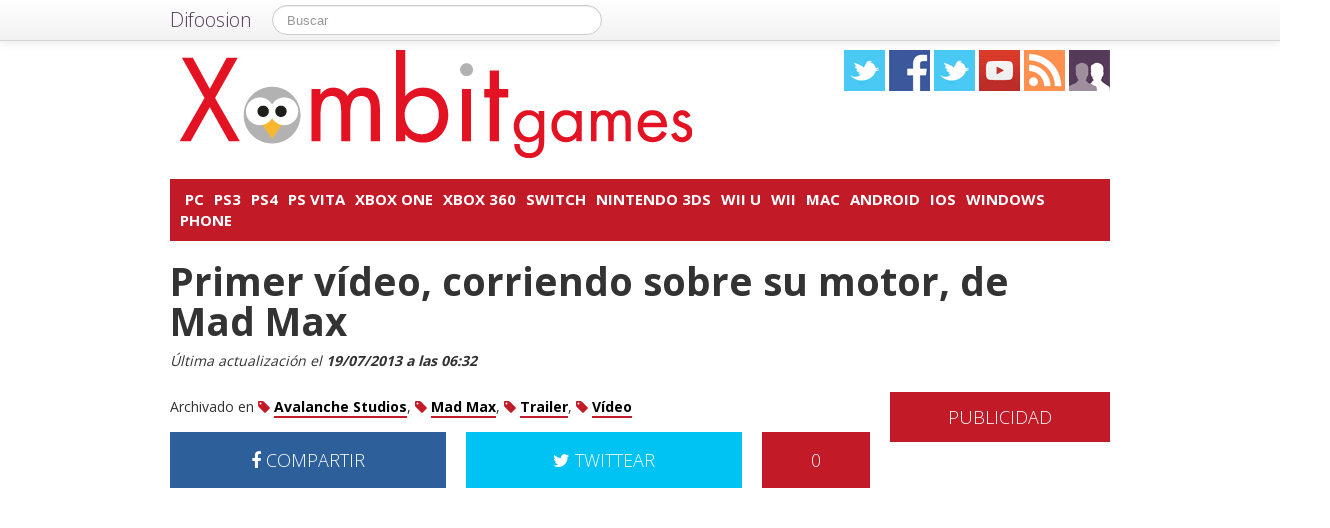

--- FILE ---
content_type: text/html; charset=UTF-8
request_url: https://xombitgames.com/2013/07/primer-video-motor-mad-max
body_size: 14980
content:
<!DOCTYPE html>
<html lang="es">
<head prefix="og: https://ogp.me/ns# fb: https://ogp.me/ns/fb# article: https://ogp.me/ns/article#">
    
	    <link rel="dns-prefetch" href="//ajax.googleapis.com">
    <link rel="dns-prefetch" href="//fonts.googleapis.com">
    <link rel="stylesheet" href="https://xombitgames.com/wp-content/themes/NewDifoosion-XombitGames/style.css?v=3.8" type="text/css">
    <link href="https://fonts.googleapis.com/css2?family=Open+Sans:wght@300;400;700&display=swap" rel="stylesheet">
    
    
    <link rel="icon" type="image/png" href="https://xombitgames.com/wp-content/themes/NewDifoosion-XombitGames/img/favicon.png" />
    <link rel="shortcut icon" type="image/x-icon" href="https://xombitgames.com/wp-content/themes/NewDifoosion-XombitGames/img/favicon.ico" />
    <link rel="apple-touch-icon" href="https://xombitgames.com/wp-content/themes/NewDifoosion-XombitGames/img/favicon.png"/>
    
        <title>Mad Max se muestra ingame</title>
		<meta name="robots" content="noodp" />
    	<meta name="description" content="[video] Aunque en el título del vídeo recen que lo que vemos es gameplay está más que claro que de eso no vemos ni un ápice. A pesar del pequeño engaño o" />
            <meta property="mrf-pushtitle" content="Xombit Games">
    <meta property="mrf-pushdescription" content="Primer vídeo, corriendo sobre su motor, de Mad Max">
    	<meta name="application-name" content="Xombit Games" />
	<meta name="msapplication-tooltip" content="Games y gamers, juegos para PC, juegos para Xbox, juegos para PS3, juegos para Nintendo Wii, lanzamientos y noticias" />
	<meta name="msapplication-starturl" content="/?utm_source=ie9&amp;utm_medium=taskbar&amp;utm_campaign=pinned-ie9" />
	<meta name="msapplication-window" content="width=1024;height=768" />
	<meta name="msapplication-navbutton-color" content="#C31A28" />
	<meta name="theme-color" content="#C31A28" />
				<meta name="msapplication-task" content="name=PC;action-uri=./categoria/pc;icon-uri=https://xombitgames.com/wp-content/themes/NewDifoosion-XombitGames/img/favicon.ico"/>
<meta name="msapplication-task" content="name=PS3;action-uri=./categoria/ps3;icon-uri=https://xombitgames.com/wp-content/themes/NewDifoosion-XombitGames/img/favicon.ico"/>
<meta name="msapplication-task" content="name=PS4;action-uri=./categoria/ps4;icon-uri=https://xombitgames.com/wp-content/themes/NewDifoosion-XombitGames/img/favicon.ico"/>
<meta name="msapplication-task" content="name=PS Vita;action-uri=./categoria/ps-vita;icon-uri=https://xombitgames.com/wp-content/themes/NewDifoosion-XombitGames/img/favicon.ico"/>
<meta name="msapplication-task" content="name=Xbox One;action-uri=./categoria/xbox-one;icon-uri=https://xombitgames.com/wp-content/themes/NewDifoosion-XombitGames/img/favicon.ico"/>

<meta http-equiv="Content-Type" content="text/html; charset=utf-8" />
    <link rel="publisher" href="https://plus.google.com/102078977944435802173" />
    <meta property="fb:app_id" content="248863185137114" />

<meta property="og:type"                 content="article" />
<meta property="og:url"                  content="https://xombitgames.com/2013/07/primer-video-motor-mad-max" />
<meta property="og:site_name"            content="Xombit Games" />
<meta property="og:image"                content="https://xombitgames.com/files/2013/07/Mad_Max-640x480.jpg" />
<meta property="og:image:width" content="640" /> 
<meta property="og:image:height" content="480" />
<link rel="image_src" href="https://xombitgames.com/files/2013/07/Mad_Max-640x480.jpg" />
<meta property="og:title"                content="Primer vídeo, corriendo sobre su motor, de Mad Max" />
<meta property="og:description"          content="[video] Aunque en el título del vídeo recen que lo que vemos es gameplay está más que claro que de eso no vemos ni un ápice. A pesar del pequeño engaño o treta, lo que sí que podremos aprec...">
<meta name="author" content="Cristian Vijande">
<meta property="article:published_time"  content="2013-07-15T16:11:30+00:00" />
<meta property="article:modified_time"   content="2013-07-19T06:32:29+00:00" />
    
    
<meta property="article:tag"             content="Avalanche Studios" />
                
<meta property="article:tag"             content="Mad Max" />
                
<meta property="article:tag"             content="Trailer" />
                
<meta property="article:tag"             content="Vídeo" />
                	<meta name="twitter:card" value="summary_large_image" />
	<meta name="twitter:domain" value="difoosion.com" />
	<meta name="twitter:site" value="@urbantecnoGames" />
		    	<meta name="twitter:creator" value="@orochi_iory" />
			
    <link rel="pingback" href="https://xombitgames.com/xmlrpc.php" />
    <link rel="alternate" type="application/rss+xml" title="Xombit Games" href="https://feeds.feedburner.com/xombitgames" />
	<link rel="stylesheet" href="https://maxcdn.bootstrapcdn.com/font-awesome/4.3.0/css/font-awesome.min.css">
    <link rel="stylesheet" href="https://xombitgames.com/wp-content/themes/NewDifoosion/css/sweetalert.css">
    <link rel='dns-prefetch' href='//ajax.googleapis.com' />
<link rel='dns-prefetch' href='//xombitgames.com' />
<link rel='dns-prefetch' href='//s0.wp.com' />
<link rel='dns-prefetch' href='//s.w.org' />
		<script type="text/javascript">
			window._wpemojiSettings = {"baseUrl":"https:\/\/s.w.org\/images\/core\/emoji\/11\/72x72\/","ext":".png","svgUrl":"https:\/\/s.w.org\/images\/core\/emoji\/11\/svg\/","svgExt":".svg","source":{"concatemoji":"https:\/\/xombitgames.com\/wp-includes\/js\/wp-emoji-release.min.js?ver=4.9.23"}};
			!function(e,a,t){var n,r,o,i=a.createElement("canvas"),p=i.getContext&&i.getContext("2d");function s(e,t){var a=String.fromCharCode;p.clearRect(0,0,i.width,i.height),p.fillText(a.apply(this,e),0,0);e=i.toDataURL();return p.clearRect(0,0,i.width,i.height),p.fillText(a.apply(this,t),0,0),e===i.toDataURL()}function c(e){var t=a.createElement("script");t.src=e,t.defer=t.type="text/javascript",a.getElementsByTagName("head")[0].appendChild(t)}for(o=Array("flag","emoji"),t.supports={everything:!0,everythingExceptFlag:!0},r=0;r<o.length;r++)t.supports[o[r]]=function(e){if(!p||!p.fillText)return!1;switch(p.textBaseline="top",p.font="600 32px Arial",e){case"flag":return s([55356,56826,55356,56819],[55356,56826,8203,55356,56819])?!1:!s([55356,57332,56128,56423,56128,56418,56128,56421,56128,56430,56128,56423,56128,56447],[55356,57332,8203,56128,56423,8203,56128,56418,8203,56128,56421,8203,56128,56430,8203,56128,56423,8203,56128,56447]);case"emoji":return!s([55358,56760,9792,65039],[55358,56760,8203,9792,65039])}return!1}(o[r]),t.supports.everything=t.supports.everything&&t.supports[o[r]],"flag"!==o[r]&&(t.supports.everythingExceptFlag=t.supports.everythingExceptFlag&&t.supports[o[r]]);t.supports.everythingExceptFlag=t.supports.everythingExceptFlag&&!t.supports.flag,t.DOMReady=!1,t.readyCallback=function(){t.DOMReady=!0},t.supports.everything||(n=function(){t.readyCallback()},a.addEventListener?(a.addEventListener("DOMContentLoaded",n,!1),e.addEventListener("load",n,!1)):(e.attachEvent("onload",n),a.attachEvent("onreadystatechange",function(){"complete"===a.readyState&&t.readyCallback()})),(n=t.source||{}).concatemoji?c(n.concatemoji):n.wpemoji&&n.twemoji&&(c(n.twemoji),c(n.wpemoji)))}(window,document,window._wpemojiSettings);
		</script>
		<style type="text/css">
img.wp-smiley,
img.emoji {
	display: inline !important;
	border: none !important;
	box-shadow: none !important;
	height: 1em !important;
	width: 1em !important;
	margin: 0 .07em !important;
	vertical-align: -0.1em !important;
	background: none !important;
	padding: 0 !important;
}
</style>
<link rel='stylesheet' id='difoosion-price-box-css'  href='https://xombitgames.com/wp-content/plugins/difoosion-price-box/difoosion-price-box.css?ver=1.0' type='text/css' media='all' />
<link rel='stylesheet' id='qc-choice-css'  href='https://xombitgames.com/wp-content/plugins/quantcast-choice/public/css/style.min.css?ver=1.2.2' type='text/css' media='all' />
<link rel='stylesheet' id='wp-pagenavi-css'  href='https://xombitgames.com/wp-content/plugins/wp-pagenavi/pagenavi-css.css?ver=2.70' type='text/css' media='all' />
<link rel='stylesheet' id='jetpack_css-css'  href='https://xombitgames.com/wp-content/plugins/jetpack/css/jetpack.css?ver=3.5.6' type='text/css' media='all' />
<script>if (document.location.protocol != "https:") {document.location = document.URL.replace(/^http:/i, "https:");}</script><script type='text/javascript' src='https://ajax.googleapis.com/ajax/libs/jquery/2.2.4/jquery.min.js?ver=2.2.4'></script>
<link rel='https://api.w.org/' href='https://xombitgames.com/wp-json/' />
<link rel="alternate" type="application/json+oembed" href="https://xombitgames.com/wp-json/oembed/1.0/embed?url=https%3A%2F%2Fxombitgames.com%2F2013%2F07%2Fprimer-video-motor-mad-max" />
<link rel="alternate" type="text/xml+oembed" href="https://xombitgames.com/wp-json/oembed/1.0/embed?url=https%3A%2F%2Fxombitgames.com%2F2013%2F07%2Fprimer-video-motor-mad-max&#038;format=xml" />
    <script type="text/javascript" src="https://xombitgames.com/wp-content/themes/NewDifoosion/js/libs.min.js" defer></script>
    <script type="text/javascript" src="https://xombitgames.com/wp-content/themes/NewDifoosion/js/sweetalert.min.js"></script>
    <script type="text/javascript" src="https://xombitgames.com/wp-content/themes/NewDifoosion/js/1.0.4/bootstrap.min.js" defer></script>
        <script defer type="module" src="https://live.mrf.io/cmp/andro4all.com/es2015.js?autoinit=true&build=ext-1"></script>
    <script defer nomodule src="https://live.mrf.io/cmp/andro4all.com/es5.js?autoinit=true&build=ext-1"></script>
    <script type="text/javascript">
    var Pc=[];window.__tcfapi=function(){console.log('args',arguments);for(var t=arguments.length,e=new Array(t),n=0;n<t;n++)e[n]=arguments[n];return e.length?Pc.push(e):Pc;};
    </script>
    <script async src="https://securepubads.g.doubleclick.net/tag/js/gpt.js"></script>
    <script>
    window.googletag = window.googletag || {cmd: []};
	googletag.cmd.push(function() {
        googletag.defineSlot('/6587401/Desktop_Billboard_970x250', [[728,90], [940, 90], [970, 90], [970, 250], [996, 90]], 'div-ad-billboard').setCollapseEmptyDiv(true,true).addService(googletag.pubads());
        googletag.defineOutOfPageSlot('/6587401/DIFOOSION_DESKTOP_OUTOFPAGE', 'div-ad-out-of-page').addService(googletag.pubads());
        googletag.defineSlot('/6587401/Desktop_Home_Sky_Left', [[120, 1000], [120, 600]], 'div-ad-sky-left').addService(googletag.pubads());
        googletag.defineSlot('/6587401/Desktop_Home_Sky_Right', [[120, 1000], [120, 600]], 'div-ad-sky-right').addService(googletag.pubads());
				        googletag.defineSlot('/6587401/Desktop_Article_Filmstrip', [300, 600], 'div-desktop-article-filmstrip').addService(googletag.pubads());
        googletag.defineSlot('/6587401/Desktop_More_Videos', [700, 450], 'div-ad-more-videos').addService(googletag.pubads());
        googletag.defineSlot('/6587401/DESKTOP_ARTICLE_BOTTOM_ADAPTABLE', [700, 300], 'div-ad-bellow-article').addService(googletag.pubads());
		googletag.defineSlot('/6587401/Desktop_Article_Header', [[336, 280], [300, 250], [250, 250]], 'div-article-header').addService(googletag.pubads());
		googletag.pubads().setTargeting("post_id", "39786");
				googletag.pubads().setTargeting('tags', ["avalanche-studios","mad-max","trailer","video"]);
				                googletag.defineSlot('/6587401/Desktop_Sidebar_220x100',  [220,100], 'div-ad-sidebar-2').addService(googletag.pubads());
		googletag.defineSlot('/6587401/Desktop_Sidebar_160x600',  [[300,600],[160, 600], [300, 250], [220, 600]], 'div-ad-sidebar').addService(googletag.pubads());
		googletag.defineSlot('/6587401/Desktop_Footer_728x90', [728, 90], 'div-ad-footer').addService(googletag.pubads());
		googletag.pubads().setTargeting('blog', 'Xombit Games');
                googletag.pubads().setTargeting('Placement', 'article');
                var params = new URLSearchParams(window.location.search);
        if (params.has('previsualizar')) {
            googletag.pubads().setTargeting('previsualizar', 'true');
        }
		googletag.pubads().enableSingleRequest();
		googletag.pubads().collapseEmptyDivs(true);
        googletag.enableServices();
	});
	</script>
    
    
    <script type="text/javascript">
    Array.prototype.last = function() {return this[this.length-1];}

    
    $(document).ready(function(){
        var url = 'https://xombitgames.com/2013/07/primer-video-motor-mad-max';
        var blog = 'Xombit Games';

        var s = document.getElementsByTagName('script')[0];
        var app = document.createElement('script'); app.type = 'text/javascript'; app.async = true;
        app.src = 'https://xombitgames.com/wp-content/themes/NewDifoosion/js/1.0.4/app.js?v=1.0s';
        s.parentNode.insertBefore(app, s);
        var gplus = document.createElement('script'); gplus.type = 'text/javascript'; gplus.async = true;
        gplus.src = 'https://apis.google.com/js/plusone.js';
        s.parentNode.insertBefore(gplus, s);
        var tw = document.createElement('script'); tw.type = 'text/javascript'; tw.async = true;
        tw.src = 'https://platform.twitter.com/widgets.js';
        s.parentNode.insertBefore(tw, s);

        window.___gcfg = {lang: 'es'};

        $(function() {
            $("#blog-modal-close").click(function () {
                $("#blog-modal").modal('hide');
            });

            var closing = false;
            var timeout = null;

            /*$(".categoriesbar a").mouseenter(function() {
                var aSelector = $(this);
                timeout = setTimeout(function() {
                    timeout = null;
                    var url = aSelector.attr("href");
                    $.getJSON(url + '?feed=json', function(posts) {
                        if (!closing) {
                            var html = '';
                            $.each(posts, function(index, post) {
                                if (index < 5) {
                                    html += '<li data-url="' + post.permalink + '" title="' + post.title +
                                            '"><img src="' + post.thumb + '" /><p><a href="' + post.permalink +
                                            '">' + post.title + '</a></p></li>';
                                }
                            });
                            $('#cat-preview-list').html(html);
                            $('#cat-preview-list li').click(function() {
                                var url = $(this).attr("data-url");
                                window.open(url);
                                return false;
                            });
                            $('#cat-preview').slideDown();
                        }
                    });
                    var name = aSelector.text();
                    $('#cat-preview-title').html('&Uacute;ltimos art&iacute;culos sobre ' + name);
                    $('#cat-preview-read-more').html('<a href="' + url + '">Leer más sobre ' + name + '</a>');
                }, 300);

                return false;
            });*/

            $('#categories-info').mouseleave(function() {
                if (timeout !== null) {
                    window.clearTimeout(timeout);
                    timeout = null;
                }

                closing = true;
                $('#cat-preview').slideUp(function() {
                    closing = false;
                });
            });
        });

                $("#review").hide();
        
        var shareIsLoaded = false;

        $(window).scroll(function () {
            var scrollTop = $(window).scrollTop();

            var fixed_bar = $('#fixed_bar');
            var fixed_bar_height = fixed_bar.height();
            var fixed_bar_start_point = $('#fixed_bar_start_point');
            var fixed_bar_start_point_offset_top = fixed_bar_start_point.offset().top;
            var fixed_footer = $('#fixed_footer');
            var fixed_footer_offset_top = fixed_footer.offset().top;
            
            if (scrollTop > fixed_bar_start_point_offset_top && scrollTop < (fixed_footer_offset_top - fixed_bar_height)) {
                fixed_bar.addClass('fixed');
            }
            else {
                fixed_bar.removeClass('fixed');
            }
        });

    });
    </script>
    <style type="text/css">
        .logo_social span { display: inline-block; height: 41px; width: 41px; background-image: url(https://xombitgames.com/wp-content/themes/NewDifoosion/icons/icons3.png) }
        .special_link { margin-top: 5px }
        .wp-pagenavi { float: left !important }
    </style>
    <script>
        var _BCaq = _BCaq || [];
        _BCaq.push(['setAccount', 'M-0zS2fI7ISA']);
        _BCaq.push(['crumb']);

        (function () {
            var bca = document.createElement('script');
            bca.type = 'text/javascript';
            bca.async = true;
            bca.src = ('https:' == document.location.protocol ? 'https://' : 'http://') + "static.brandcrumb.com/bc.js";
            var s = document.getElementsByTagName('script')[0];
            s.parentNode.insertBefore(bca, s);
        })();
</script>	
	    	<script type="application/ld+json">
	{
	  "@context": "https://schema.org",
	  	  "@type": "NewsArticle",
	  "wordCount" : 217,
	  	  "url" : "https://xombitgames.com/2013/07/primer-video-motor-mad-max",
	  "headline": "Primer vídeo, corriendo sobre su motor, de Mad Max",
	  "alternativeHeadline": "Mad Max se muestra ingame",
	  "image": ["https://xombitgames.com/files/2013/07/Mad_Max-640x480.jpg"],
	  "datePublished": "2013-07-15T16:11:30+00:00",
      "dateModified": "2013-07-19T06:32:29+00:00",
	  "description": "&lt;div id=&quot;more&quot;&gt;&lt;iframe width=&quot;700&quot; height=&quot;394&quot; src=&quot;//www.youtube.com/embed/lN28TV7mA50&quot; frameborder=&quot;0&quot; allowfullscreen&gt;&lt;/iframe&gt;&lt;/div&gt;Aunque en el título del vídeo recen que lo que vemos es ga...",
	  "author" : {
		  "@type" : "Person",
		  "name" : "Cristian Vijande",
		  "sameAs" : [ 
						"https://twitter.com/orochi_iory",
						"https://xombitgames.com/author/cristian-vijande" ]
	  },
      "mainEntityOfPage": {
         "@type": "WebPage",
         "@id": "https://xombitgames.com"
      },
	  "publisher" : { 
		  "@type" : "Organization",
		  "name" : "Xombit Games",
		  "url" : "https://xombitgames.com",
		  "logo": { 
              "@type" : "ImageObject",
              "url": "https://xombitgames.com/wp-content/themes/NewDifoosion-XombitGames/img/logo.png"
          },
		  "contactPoint" : [
			{ "@type" : "ContactPoint",
			  "telephone" : "+34 911 230 344",
			  "email" : "publicidad@difoosion.com",
			  "url" : "https://difoosion.com/contacto",
			  "contactType" : "sales"
			},
			{ "@type" : "ContactPoint",
			  "email" : "prensa@difoosion.com",
			  "telephone" : "+34 911 230 344",
			  "url" : "https://difoosion.com/contacto",
			  "contactType" : "customer service"
			} ],
		  "sameAs" : [ "http://facebook.com/urbantecno.videojuegos",
			"https://www.twitter.com/urbantecnoGames",
						"https://www.youtube.com/urbantecno",
						"https://plus.google.com/102078977944435802173"]
		}
	}
	</script>
    			<script> 
	$(function() {
		var base = "https://itunes.apple.com/lookup?country=es&id=";
		$(".dfsn-app-box").each(function(index) {
			var box = $(this);
			var id = box.attr("data-app-id");
			var url = base + id + '&at=1001lAa';
			var customUrl = box.attr("data-url");
			var badge = box.attr("data-badge");
			
			$.ajax( url,{ 
				type: "GET",
				dataType: 'jsonp'
			}).done(function(data) {
				if (data.resultCount == 1) {
					var app = data.results[0];
					var title = app.trackName;
					var url = app.trackViewUrl;
					
					if (customUrl.indexOf('itunes.apple.com') == -1) {
						url = customUrl;
					}					
					
					var price = app.price;
					var genre = app.genres[0];
					var image = app.artworkUrl100;
					var html = '<a href="' + url + '" style="float: left"><img src="' + image + '" style="height: 100px; width: 100px" /></a>'
					html += '<div style="margin: 0; padding: 0 10px; float: left">';
					html += '<p style="margin: 5px 0 5px 0; font-size: 22px; font-weight: bold; max-width:400px; text-align: left">' + title + '</p>';
					html += '<p style="margin: 0 0 5px 0; font-size: 12px; font-weight: bold; text-transform: uppercase">' + genre + '</p>';
					if (price == 0) {
						html += '<p style="margin: 0 0 5px 0; font-size: 18px; font-weight: bold"><a href="' + url + '">Descargar gratis</a></p>';
					}
					else {
						html += '<p style="margin: 0 0 5px 0; font-size: 18px; font-weight: bold; margin: 20px; text-align: center"><a class="difoosion-button" href="' + url + '">Descargar (' + price + '&euro;)</a></p>';
					}
					
					html += '</div>';
					html += '<img style="float: right; width: 150px; margin: 10px" src="' + badge + '" />'
					html += '<div style="clear: both"></div>';
					box.html(html);
					box.click(function(){
						window.open(url, '_blank');
						return false;
					});
				}
			});					
		});
	});
	</script>
</head>
<body data-rsssl=1>
    <marfeel-cmp>
        <script type="application/json">
        {
            "publisherLogo": "",
            "consentLanguage": "es"
        }
        </script>
    </marfeel-cmp>
	<script>
	dataLayer = [{
	  'GA_Blog': 'UA-21969798-10',
	  'GA_Blog_2': 'UA-62836513-12'
	}];
	</script>
	<noscript><iframe src="https://www.googletagmanager.com/ns.html?id=GTM-MVP47F"
	height="0" width="0" style="display:none;visibility:hidden"></iframe></noscript>
	<script>(function(w,d,s,l,i){w[l]=w[l]||[];w[l].push({'gtm.start':
	new Date().getTime(),event:'gtm.js'});var f=d.getElementsByTagName(s)[0],
	j=d.createElement(s),dl=l!='dataLayer'?'&l='+l:'';j.async=true;j.src=
	'https://www.googletagmanager.com/gtm.js?id='+i+dl;f.parentNode.insertBefore(j,f);
	})(window,document,'script','dataLayer','GTM-MVP47F');</script>

    <div id='div-ad-out-of-page'>
    <script type='text/javascript'>
    googletag.cmd.push(function() { googletag.display('div-ad-out-of-page'); });
    </script>
    </div>

		<div id="fb-root"></div>
	<script>(function(d, s, id) {
	  var js, fjs = d.getElementsByTagName(s)[0];
	  if (d.getElementById(id)) return;
	  js = d.createElement(s); js.id = id;
	  js.src = "//connect.facebook.net/es_ES/sdk.js#xfbml=1&version=v2.3&appId=248863185137114";
	  fjs.parentNode.insertBefore(js, fjs);
	}(document, 'script', 'facebook-jssdk'));</script>
	    <div class="navbar navbar-fixed-top">
        <div class="navbar-inner">
            <div class="container">
                <a class="btn btn-navbar" data-toggle="collapse" data-target=".nav-collapse">
                    <span class="icon-bar"></span>
                    <span class="icon-bar"></span>
                    <span class="icon-bar"></span>
                </a>
                <a class="brand" href="https://difoosion.com" target="_blank">Difoosion</a>
                <div class="nav-collapse">
                    <form class="navbar-search pull-left" action="/" method="get">
                      <input type="text" name="s" id="search" class="search-query" value="" placeholder="Buscar">
                    </form>
                    <ul class="nav pull-right">
                                                                    </ul>
                </div>
            </div>
        </div>
    </div>
    
    <div class="container">

    <div id="div-ad-sky-left" style="width: 120px; height: 1000px; position: absolute; float: left; margin-left: -140px; margin-top: 10px">
        <script type='text/javascript'>
        googletag.cmd.push(function() { googletag.display('div-ad-sky-left'); });
        </script>
    </div>
    
    <div id="div-ad-sky-right" style="width: 120px; height: 1000px; position: absolute; float: right; margin-left: 1040px; margin-top: 10px">
        <script type='text/javascript'>
        googletag.cmd.push(function() { googletag.display('div-ad-sky-right'); });
        </script>
    </div>
    
    <!-- Header -->
            <header class="header">
            <div class="row hrow">
                <div class="span12">
                    <div class="logo">
                        <a href="https://xombitgames.com">
                                                        <img style="vertical-align: text-bottom;" src="https://xombitgames.com/wp-content/themes/NewDifoosion-XombitGames/img/logo.png" alt="" title="Xombit Games" />
                                                    </a>
                    </div>
                    <div class="logo_social">
                        <a href="https://twitter.com/urbantecnoGames" rel="nofollow" target="_blank"><span class="twitter"></span></a>
                        <a href="http://facebook.com/urbantecno.videojuegos" rel="nofollow" target="_blank"><span class="facebook"></span></a>
                        <a href="https://www.instagram.com/" rel="nofollow" target="_blank"><span class="instagram" /></a>
                        </li>
                        <a href="https://www.youtube.com/urbantecno" rel="nofollow" target="_blank"><span class="youtube"></span></a>
                                                <a href="http://feeds.feedburner.com/xombitgames" rel="nofollow" target="_blank"><span class="rss"></span></a>
                        <a href="https://xombitgames.com/editores"><span class="editores"></span></a>
                    </div>
                                                        </div>
            </div>
			            <div class="row">
                <div id='div-ad-billboard' style='width: 996px; margin: 0 auto; padding: 10px; display: none; text-align: center'>
                    <script type='text/javascript'>
                    googletag.cmd.push(function() { googletag.display('div-ad-billboard'); });
                    </script>
                </div>
            </div>
            <div class="row" style="margin-top: 10px">
                <div id="categories-info" class="span12">
                    <div class="categoriesbar">
                        <ul>
                            <li id="category-item-xombitgamescomcategoriapc"><a href="https://xombitgames.com/categoria/pc">PC</a></li><li id="category-item-xombitgamescomcategoriaps3"><a href="https://xombitgames.com/categoria/ps3">PS3</a></li><li id="category-item-xombitgamescomcategoriaps4"><a href="https://xombitgames.com/categoria/ps4">PS4</a></li><li id="category-item-xombitgamescomcategoriaps-vita"><a href="https://xombitgames.com/categoria/ps-vita">PS Vita</a></li><li id="category-item-xombitgamescomcategoriaxbox-one"><a href="https://xombitgames.com/categoria/xbox-one">Xbox One</a></li><li id="category-item-xombitgamescomcategoriaxbox-360"><a href="https://xombitgames.com/categoria/xbox-360">Xbox 360</a></li><li id="category-item-xombitgamescomcategorianintendo-switch"><a href="https://xombitgames.com/categoria/nintendo-switch">Switch</a></li><li id="category-item-xombitgamescomcategorianintendo-3ds"><a href="https://xombitgames.com/categoria/nintendo-3ds">Nintendo 3DS</a></li><li id="category-item-xombitgamescomcategorianintendo-wii-u"><a href="https://xombitgames.com/categoria/nintendo-wii-u">Wii U</a></li><li id="category-item-xombitgamescomcategorianintendo-wii"><a href="https://xombitgames.com/categoria/nintendo-wii">Wii</a></li><li id="category-item-xombitgamescomcategoriamac"><a href="https://xombitgames.com/categoria/mac">Mac</a></li><li id="category-item-xombitgamescomcategoriaandroid"><a href="https://xombitgames.com/categoria/android">Android</a></li><li id="category-item-xombitgamescomcategoriaios"><a href="https://xombitgames.com/categoria/ios">iOS</a></li><li id="category-item-xombitgamescomcategoriawindows-phone"><a href="https://xombitgames.com/categoria/windows-phone">Windows Phone</a></li>                        </ul>
                    </div>
                    <div id="cat-preview">
                        <div id="cat-preview-title">&Uacute;ltimos art&iacute;culos</div>
                        <ul id="cat-preview-list">
                        </ul>
                        <p id="cat-preview-read-more"></p>
                    </div>
                </div>
            </div>

        </header>
        <!-- End Header -->
                            
        
                <main>
        <div class="row">
            <h1 style="font-weight: 700; margin: 10px 20px;">Primer vídeo, corriendo sobre su motor, de Mad Max</h1>
        </div>
        <p class="post_info" style="color: #333; font-style: italic;">					
            Última actualización el <span class="display-date" style="font-weight: bold">19/07/2013 a las 06:32</span>
        </p>
        
                            <div class="row">
	<div class="span9 columns">
		                
                	</div>
</div>

<div class="row">
	<div class="span9 columns blog_content">                
		

					
			
															
					 
			   			   <div class="posttags" style="font-size: 14px; height: auto; line-height: 30px; margin-bottom: 10px; clear: both">
			   Archivado en 
				<a href="https://xombitgames.com/tag/avalanche-studios"><i class="fa fa-tag" style="color: #C31A28"></i> <span style="font-weight: bold; border-bottom: 2px solid #C31A28; color: #000 ">Avalanche Studios</span></a>, <a href="https://xombitgames.com/tag/mad-max"><i class="fa fa-tag" style="color: #C31A28"></i> <span style="font-weight: bold; border-bottom: 2px solid #C31A28; color: #000 ">Mad Max</span></a>, <a href="https://xombitgames.com/tag/trailer"><i class="fa fa-tag" style="color: #C31A28"></i> <span style="font-weight: bold; border-bottom: 2px solid #C31A28; color: #000 ">Trailer</span></a>, <a href="https://xombitgames.com/tag/video"><i class="fa fa-tag" style="color: #C31A28"></i> <span style="font-weight: bold; border-bottom: 2px solid #C31A28; color: #000 ">Vídeo</span></a>				</div>
								
				
                <div style="width: 700px; height: 54px; margin-bottom: 20px; color: #fff; font-size: 18px; font-weight: 300; clear: both;">
                    <a style="width: 276px; padding: 18px 0; color: #fff; float: left; text-align: center; background-color: #2d609b" href="https://www.facebook.com/sharer/sharer.php?u=https://xombitgames.com/2013/07/primer-video-motor-mad-max?utm_campaign=facebook-button-post-above" target="_blank"><i class="fa fa-facebook"></i> COMPARTIR</a>
					
					<a style="width: 108px; padding: 18px 0; color: #fff; float: right; text-align: center; background-color: #C31A28" href="https://xombitgames.com/2013/07/primer-video-motor-mad-max#disqus_thread">0</a>
					
					<a style="width: 276px; padding: 18px 0; margin-right: 20px; color: #fff; float: right; text-align: center; background-color: #00c3f3" href="https://twitter.com/intent/tweet?text=Primer+v%C3%ADdeo%2C+corriendo+sobre+su+motor%2C+de+Mad+Max&url=https://xombitgames.com/2013/07/primer-video-motor-mad-max?utm_campaign=twitter-button-post-above&via=urbantecnoGames&related=difoosion"><i class="fa fa-twitter"></i> TWITTEAR</a>
                </div>

		                        <div class="post_content">
<div id="more"><iframe width="700" height="394" src="//www.youtube.com/embed/lN28TV7mA50" frameborder="0" allowfullscreen></iframe></div>

<p>Aunque en el título del vídeo recen que lo que vemos es <em>gameplay</em> está más que claro que de eso no vemos ni un ápice. A pesar del pequeño engaño o treta, lo que sí que podremos apreciar es <strong>como lucirá realmente la nueva creación de Avalanche Studios basada en la franquicia Mad Max</strong>. A los que en su momento esperábamos un nuevo capítulo de las aventuras de Rico Rodríguez nos queda el consuelo de poder contemplar el posible futuro motor sobre el que corra Just Cause 3.</p>

<div style='text-align: center'><div id='div-desktop-article-filmstrip'><script type='text/javascript'>googletag.cmd.push(function() { googletag.display('div-desktop-article-filmstrip'); });</script></div></div><p>Lo cierto es que el título parece que cumplirá con lo que una marca como en la que se basa, requiere para sí y sus <em>fans</em>, amplios desiertos y escenarios post-apocalípticos, <strong>montones de coches llenos de cacharros con los que demoler a los contrarios</strong> y suficientes dosis de violencia gratuita.</p>

<p>Los padres de Just Cause 2 pueden no contentar a todos, pero saben imprimir a sus juegos de una calidad suficiente como para que merezca la pena dedicarle tiempo a sus obras y este nuevo retoño no tiene pinta de lo contrario. Esperemos que en poco tiempo podamos disfrutar de <strong>un verdadero vídeo donde realmente comprobar cómo se desempeñan las mecánicas de juego</strong>, como es el <em>HUD</em> y demás cosas que aquí han quedado relegadas.</p>
								</div>

				<div class="clear"></div>
				<script src="https://apis.google.com/js/platform.js"></script>
				<div class="g-ytsubscribe" data-channelid="UCHhfu5p0zydyM-_nw3IJvig" data-layout="default" data-count="hidden"></div>
				<div class="clear"></div>
				<div data-action="like" data-colorscheme="light" data-width="700" data-layout="standard" data-show-faces="1" data-send="false" data-href="http://facebook.com/urbantecno.videojuegos" class="fb-like share"></div>
				<div class="clear"></div>

								
			   			   <div style="font-size: 14px; height: auto; line-height: 30px; margin-bottom: 10px; clear: both;">
			   Archivado en 
				<a href="https://xombitgames.com/tag/avalanche-studios"><i class="fa fa-tag" style="color: #C31A28"></i> <span style="font-weight: bold; border-bottom: 2px solid #C31A28; color: #000 ">Avalanche Studios</span></a>, <a href="https://xombitgames.com/tag/mad-max"><i class="fa fa-tag" style="color: #C31A28"></i> <span style="font-weight: bold; border-bottom: 2px solid #C31A28; color: #000 ">Mad Max</span></a>, <a href="https://xombitgames.com/tag/trailer"><i class="fa fa-tag" style="color: #C31A28"></i> <span style="font-weight: bold; border-bottom: 2px solid #C31A28; color: #000 ">Trailer</span></a>, <a href="https://xombitgames.com/tag/video"><i class="fa fa-tag" style="color: #C31A28"></i> <span style="font-weight: bold; border-bottom: 2px solid #C31A28; color: #000 ">Vídeo</span></a>				</div>
							
				<script type="text/javascript">
								window._isHeaderAdLoaded = false;
				window._isVideoInTextLoaded = false;
				$(".post_content").children().each(function(index, value) {
					var p1 = $(value);
					var first = $(p1).children().first();
					var img1 = $(first).is('img') || ($(first).is('a') && $(first).children().first().is('img'));
					var iframe1 = $(first).is('span') && $(first).hasClass('embed-youtube');

					if (!img1 && !iframe1 && !window._isHeaderAdLoaded) {
						window._isHeaderAdLoaded = true;
			
						$(p1).before( "<div id='div-article-header' style='clear: both; float: left; widget: 336px; margin-right: 10px; margin-bottom: 10px'></div>" );
						$("#div-article-header").append($("<script />", {
							html: "googletag.cmd.push(function() { googletag.display('div-article-header'); });"
						}));
					}
					
									});

								</script>

                <div id="fixed_share">
                    <ul id="fixed_share_items">
                    </ul>
                </div>
                
                <!--<div>
					<div id="taboola-below-article-thumbnails"></div>
					<script type="text/javascript">
					window._taboola = window._taboola || [];
					_taboola.push({
						mode: 'thumbnails-a',
						container: 'taboola-below-article-thumbnails',
						placement: 'Below Article Thumbnails',
						target_type: 'mix'
					});
					</script>
                </div>-->
                
                <div class="clear"></div>

                <div style="width: 700px; height: 54px; margin-bottom: 20px; color: #fff; font-size: 18px; font-weight: 300">
                    <a style="width: 276px; padding: 18px 0; color: #fff; float: left; text-align: center; background-color: #2d609b" href="https://www.facebook.com/sharer/sharer.php?u=https://xombitgames.com/2013/07/primer-video-motor-mad-max?utm_campaign=facebook-button-post-below" target="_blank"><i class="fa fa-facebook"></i> COMPARTIR</a>
					
					<a style="width: 108px; padding: 18px 0; color: #fff; float: right; text-align: center; background-color: #C31A28" href="https://xombitgames.com/2013/07/primer-video-motor-mad-max#disqus_thread">0</a>
					
					<a style="width: 276px; padding: 18px 0; margin-right: 20px; color: #fff; float: right; text-align: center; background-color: #00c3f3" href="https://twitter.com/intent/tweet?text=Primer+v%C3%ADdeo%2C+corriendo+sobre+su+motor%2C+de+Mad+Max&url=https://xombitgames.com/2013/07/primer-video-motor-mad-max?utm_campaign=twitter-button-post-below&via=urbantecnoGames&related=difoosion"><i class="fa fa-twitter"></i> TWITTEAR</a>
                </div>

                <div class="clear"></div>

				<div>
                                            <div id='div-ad-bellow-article' style='margin: 0 auto'>
                            <script type='text/javascript'>
                            googletag.cmd.push(function() { googletag.display('div-ad-bellow-article'); });
                            </script>
                        </div>
                                        </div>
				
                <div class="clear"></div>
                
                <div class="post_author">
                <h3><a href="https://xombitgames.com/author/cristian-vijande"><i class="fa fa-user-secret"></i> Acerca de Cristian Vijande</a></h3>
                    <a href="https://xombitgames.com/author/cristian-vijande">
						<style>
						.avatar-150 { border: 3px solid }
						</style>
                        <img alt='' src='https://secure.gravatar.com/avatar/60415b57b2316052dd48efc2fb0e4bb2?s=150&#038;r=g' srcset='https://secure.gravatar.com/avatar/60415b57b2316052dd48efc2fb0e4bb2?s=300&#038;r=g 2x' class='avatar avatar-150 photo' height='150' width='150' />                    </a>
										<a href="https://twitter.com/orochi_iory" rel="nofollow" target="_blank">
						<span class="fa-stack fa-2x">
						  <i class="fa fa-circle fa-stack-2x"></i>
						  <i class="fa fa-twitter fa-stack-1x fa-inverse"></i>
						</span>
					</a>
															<a href="https://plus.google.com/u/0/117974098631943739225/posts" rel="nofollow" target="_blank">
						<span class="fa-stack fa-2x">
						  <i class="fa fa-circle fa-stack-2x"></i>
						  <i class="fa fa-google-plus fa-stack-1x fa-inverse"></i>
						</span>
					</a>
					                    <p style="font-size: 16px; height: auto; line-height: 24px">Fui a nacer en un pequeño pueblo marinero, parco en comunicaciones, pero siempre me vi atraído por todo lo que tuviera plaquitas verdes de silicio o temas audiovisuales, el máximo exponente de mezclar todo eso fueron los videojuegos, después, llego internet, lo demás, es historia...</p>
                    <div class="clear_both"></div>
					<p style="font-size: 20px; text-align: center; height: auto; line-height: 40px">
						<a style="color: #000; font-weight: 400" href="https://xombitgames.com/author/cristian-vijande">
							<i class="fa fa-newspaper-o"></i> &iexcl;Lee <span style="font-weight: bold; border-bottom: 2px solid #C31A28; color: #C31A28">m&aacute;s art&iacute;culos</span> de Cristian Vijande!
						</a>
					</p>
                </div>
				
				<div class="clear_both"></div>
				
				<div id='div-ad-more-videos' style='margin: 0 auto'>
					<script type='text/javascript'>
					googletag.cmd.push(function() { googletag.display('div-ad-more-videos'); });
					</script>
				</div>
			
                
                <div class="clear_both"></div>

								
				<!--<h3 style="font-size: 24px; font-weight: bold; height: auto; line-height: 40px;"><i class="fa fa-heart"></i> Tambi&eacute;n te puede interesar</h3>
				
				<div class="addoor-widget" id="addoor-widget-43"></div>
				<script type="text/javascript" src="https://pubtags.addoor.net/lib/contags/contags.js"></script>-->
                
				
				<div id="taboola-below-article-alternating-thumbnails"></div>
				<script type="text/javascript">
				window._taboola = window._taboola || [];
				_taboola.push({
					mode: 'alternating-thumbnails-a',
					container: 'taboola-below-article-alternating-thumbnails',
					placement: 'Below Article Alternating Thumbnails',
					target_type: 'mix'
				});
				</script>
				
				<div class="clear_both"></div>
                
                <div class="navigation" style="margin-bottom: 20px">
                    <div class="previous_post">
                        <a href="https://xombitgames.com/2013/07/impresiones-final-fantasy-xiv-a-realm-reborn-2a-parte" rel="prev"><i class="fa fa-arrow-circle-o-left"></i> Primeras impresiones, Final Fantasy XIV: A Realm Reborn, un MMO renacido (2ª parte)</a>                    </div>
                    <div class="next_post">
                        <a href="https://xombitgames.com/2013/07/ultra-street-fighter-iv-se-presenta" rel="next">Ultra Street Fighter IV se presenta en medio de la EVO 2013 <i class="fa fa-arrow-circle-o-right"></i></a>                    </div>
                </div>
				
                <div class="clear_both"></div>
				
								
                
<div class="clear_both"></div>

<h3 class="h2comments" id="comments" style="padding-top: 50px;font-size: 24px; font-weight: bold; height: auto; line-height: 40px;"><i class="fa fa-comments-o"></i> Comentarios (<span class="fb-comments-count" data-href="https://xombitgames.com/2013/07/primer-video-motor-mad-max">12</span>)</h3>

<div>
	<p style="font-size: 20px; text-align: center; height: auto; line-height: 40px;"><i class="fa fa-hand-o-down"></i> Usa tu cuenta de <span style="border-bottom: 2px solid #2d609b; color: #2d609b; font-weight: bold;">Facebook</span> para dejar <span style="border-bottom: 2px solid; font-weight: bold">tu opini&oacute;n.</span> <i class="fa fa-bullhorn" style="font-weight: bold"></i></p>
</div>

<div class="fb-comments" data-href="https://xombitgames.com/2013/07/primer-video-motor-mad-max" data-width="700" data-numposts="10" data-colorscheme="light"></div>

 
    <ul class="commentlist" style="word-wrap: break-word">
    		<li class="comment even thread-even depth-1" id="comment-17657">
				<div id="div-comment-17657" class="comment-body">
				<div class="comment-author vcard">
			<img alt='' src='https://secure.gravatar.com/avatar/397e65be727cf76520f4bbc56092da34?s=32&#038;r=g' srcset='https://secure.gravatar.com/avatar/397e65be727cf76520f4bbc56092da34?s=64&#038;r=g 2x' class='avatar avatar-32 photo' height='32' width='32' />			<cite class="fn">N2Deepz</cite> <span class="says">dice:</span>		</div>
		
		<div class="comment-meta commentmetadata"><a href="https://xombitgames.com/2013/07/primer-video-motor-mad-max#comment-17657">
			16 julio, 2013 a las 1:10</a>		</div>

		<p>Avalanche siempre crea títulos flipantes y espectaculares como es el caso del primer Just Cause para la PS2 así que no creo que  Mad Max le vaya mal ya que por lo que se ve se viene juegazo y es probable que en un futuro cercano veamos un nuevo Just Cause 3.</p>

		<div class="reply"><a rel='nofollow' class='comment-reply-link' href='https://xombitgames.com/2013/07/primer-video-motor-mad-max?replytocom=17657#respond' onclick='return addComment.moveForm( "div-comment-17657", "17657", "respond", "39786" )' aria-label='Responder a N2Deepz'>Responder</a></div>
				</div>
		</li><!-- #comment-## -->
    </ul>
	
	<div>
		<div class="fb-comments" data-href="https://xombitgames.com/2013/07/primer-video-motor-mad-max" data-width="700" data-numposts="10" data-colorscheme="light"></div>
	</div>
	
	<div style="margin: 20px auto">
		<p style="font-size: 20px; text-align: center; height: auto; line-height: 40px;"><i class="fa fa-hand-o-up"></i> Publica <span style="border-bottom: 2px solid; font-weight: bold">tu opini&oacute;n</span> usando tu cuenta de <span style="border-bottom: 2px solid #2d609b; color: #2d609b; font-weight: bold;">Facebook</span>.</p>
	</div>
	
    <div class="navigation">
        <div class="alignleft"></div>
        <div class="alignright"></div>
    </div>
				
				
                				<style>
					.border-button { width: 70px; height: 100px; background-color: #888; color: #fff; line-height: 40px; font-size: 32px; text-align: center; top: 45%; cursor: pointer; display: none; border: 2px solid #C31A28 }
					.top-button { width: 50px; height: 50px; right: 70px; bottom: 20px; background-color: #888; color: #fff; line-height: 40px; font-size: 26px; text-align: center; position: fixed; cursor: pointer; color: #fff; border: 2px solid #C31A28; border-radius: 28px }
					.border-button:hover{ background-color:#333 }
					.top-button:hover{ background-color:#333 }
					.next:hover { right: -3px }
					.previous:hover { left: -3px }
					.border-button i { margin-bottom: 30px; margin-top: 30px }
					.top-button i { margin-bottom: 10px; margin-top: 10px }
					.next { position: fixed; right: -20px; padding-right: 20px; border-top-left-radius: 53px; border-bottom-left-radius: 53px }
					.previous { position: fixed; left: -20px; padding-left: 20px;  border-top-right-radius: 53px; border-bottom-right-radius: 53px }
				</style>
				<script>
					$(function() {
						$( '.top-button' ).click( function() {
							$( 'html,body' ).animate( { scrollTop: 0 }, 'slow');
							return false; 	
						});
						
						var hide = true;
						
						$( document ).scroll( function() {
							if ( $( window ).width() > 1300 ) {
								var position = $( document ).scrollTop();
								if (hide == true && position >= 600) {
									hide = false;
									$( '.border-button' ).fadeIn( 'slow' );
									$( '.top-button' ).fadeIn( 'slow' );
								}
							}
							else {
								$( '.border-button' ).hide();
							}
						});
					});
				</script>
				<a href="https://xombitgames.com/2013/07/impresiones-final-fantasy-xiv-a-realm-reborn-2a-parte" rel="prev"><div title="Primeras impresiones, Final Fantasy XIV: A Realm Reborn, un MMO renacido (2ª parte)" class="border-button previous"><i class="fa fa-angle-left"></i></div></a>				<a href="https://xombitgames.com/2013/07/ultra-street-fighter-iv-se-presenta" rel="next"><div class="border-button next" title="Ultra Street Fighter IV se presenta en medio de la EVO 2013"><i class="fa fa-angle-right"></i></div></a>				<div class="top-button" style="display: none"><i class="fa fa-angle-up"></i></div>
			</div>
	            <!-- Sidebar -->
            <side class="span3 columns">
                <div class="sidebar">
										                    <div class="sidebar_item" style="text-align: center">
                        <div id='div-ad-sidebar-2'>
                            <script type='text/javascript' defer>
                            googletag.cmd.push(function() { googletag.display('div-ad-sidebar-2'); });
                            </script>
                        </div>
                    </div>
					<div id="fixed_bar_start_point"></div>
                    <div id="fixed_bar">
						<div class="sidebar_item">
                            <h3>Publicidad</h3>
														<div class="ad">
								<div id='div-ad-sidebar'>
									<script type='text/javascript' defer>
									googletag.cmd.push(function() { googletag.display('div-ad-sidebar'); });
									</script>
								</div>
							</div>
						                            
                        </div>

						                    </div>
                </side>
            <!-- End Sidebar --></div>

</main>


        <div class="row">
            <div class="span12 columns clear_both dfsn_pagenavi">
                            </div>
        </div>

                <div id="fixed_footer" class="row" style="text-align: center; height:90px; clear: both">
            <div id='div-ad-footer' style='width:728px; height:90px;margin: 30px auto'>
                <script type='text/javascript'>
					window.__div_ad_footer_loaded = false;
					$(window).scroll(function(event) {
						if(!window.__div_ad_footer_loaded && $("#div-ad-footer").offset().top < $(window).scrollTop() + $(window).outerHeight()) {
							window.__div_ad_footer_loaded = true;
							googletag.cmd.push(function() { googletag.display('div-ad-footer'); });
						}
					});
                </script>
            </div>
        </div>
        
        <div class="clear" style="height: 20px"></div>
        
                
        <!--<div class="row">
            <div class="span12 columns">
                <div class="clear" style="height: 20px"></div>
                <h2>Lo m&aacute;s le&iacute;do en Xombit Games</h2>
                                                <div style="padding-bottom: 20px; width: 220px; display: inline-block; height: 250px; margin-right: 10px; vertical-align: top">
                    <a href=""><img src="" /></a>
                    <a style="color: #000; text-decoration: none" href=""></a>
                </div>
                            </div>
        </div>-->

                <div class="row">
            <div class="span12 columns">
                <div class="clear" style="height: 20px"></div>
                <h2 style="text-align: center; margin-bottom: 20px;">Otras webs de Difoosion</h2>
            </div>
        </div>
        
        <div class="row">
            <div class="span3 columns">
                <div style="width: 100%; font-weight: bold;  font-size: 18px; text-align: center">
                    <a href="https://andro4all.com" target="_blank" style="color: #222221">Andro4all</a>
                </div>
            </div>
            <div class="span3 columns">
                <div style="width: 100%; font-weight: bold;  font-size: 18px; text-align: center">
                    <a href="https://www.ipadizate.es" target="_blank" style="color: #222221">iPadizate</a>
                </div>
            </div>
			<div class="span3 columns">
				<div style="width: 100%; font-weight: bold;  font-size: 18px; text-align: center">
                    <a href="https://urbantecno.com/" target="_blank" style="color: #222221">Urban Tecno</a>
                </div>
            </div>
            <div class="span3 columns">
                <div style="width: 100%; font-weight: bold;  font-size: 18px; text-align: center">
                    <a href="https://www.alfabetajuega.com/" target="_blank" style="color: #222221">Alfa Beta Juega</a>
                </div>
            </div>
        </div>
        
        <div class="row">
            <div class="footer span12 columns clear_both" style="margin-bottom: 100px">
                            <p style="text-align: center">Xombit Games (CC) 2026 | <a href="https://difoosion.com/licencia">Licencia</a> | <a href="https://difoosion.com/legal">
                    Legal</a> | <a href="https://difoosion.com/cookies">
                    Política de Cookies</a> | <a href="https://difoosion.com/contacto">Contacto</a></p>
                            <p style="text-align: center"><a href="https://difoosion.com"><img src="https://xombitgames.com/wp-content/themes/NewDifoosion/img/difoosion-logo.png" alt="Difoosion Logo" /></a></p>
            </div>
        </div>
	   		<div class="row">
			<div class="span12 columns">
				<div style="position: relative; clear: both; height: 500px; margin-bottom: 20px">
					<div id="facebook-flyer-2-container" style="position: absolute; top: 50%; left: 50%; -webkit-transform: translate(-50%, -50%); transform: translate(-50%, -50%); width: 500px" width="500px"	>		
						<p><a id="facebook-flyer-2-close" style="color: white; font-size: 26px" href="#">X</a></p>
						<div class="fb-page"
							data-href="http://facebook.com/urbantecno.videojuegos" 
							data-width="500" 
							data-height="500" 
							data-hide-cover="false" 
							data-show-facepile="true" 
							data-show-posts="false">
							<div class="fb-xfbml-parse-ignore">
								<blockquote cite="http://facebook.com/urbantecno.videojuegos">
									<a href="http://facebook.com/urbantecno.videojuegos">Xombit Games</a>
								</blockquote>
							</div>
						</div>
					</div>
				</div>
			</div>
		</div>
            </div>
    </div>
    	
	    <script type="text/javascript">
        var elements = document.querySelectorAll('iframe');
		Array.prototype.forEach.call(elements, function(el, i){
			if (el.src.includes('https://box.difoosion.net')) {
				if (el.offsetWidth > 475 ) {
					el.style.height = "129px";
				}
			}
		});
    </script>
<link rel='stylesheet' id='difoosion-button-css'  href='https://xombitgames.com/wp-content/plugins/difoosion-button/difoosion-button-2.css?ver=4.9.23' type='text/css' media='all' />
<script type='text/javascript' src='https://xombitgames.com/wp-content/plugins/quantcast-choice/public/js/script.min.js?ver=1.2.2'></script>
<script type='text/javascript'>
/* <![CDATA[ */
var qc_choice_init = "{\"Publisher Purpose IDs\":[1,2,3,4,5],\"Display UI\":\"inEU\",\"Min Days Between UI Displays\":30,\"Non-Consent Display Frequency\":1,\"Google Personalization\":true,\"Publisher Name\":\"Xombit Games\",\"Publisher Logo\":\"https:\\\/\\\/xombitgames.com\\\/wp-content\\\/themes\\\/NewDifoosion-XombitGames\\\/img\\\/logo.png\",\"Initial Screen Title Text\":\"Tu privacidad es importante para nosotros\",\"Initial Screen Body Text\":\"Tanto nuestros partners como nosotros utilizamos cookies en nuestro sitio web para personalizar contenido y publicidad, proporcionar funcionalidades a las redes sociales, o analizar nuestro tr\\u00e1fico. Haciendo click consientes el uso de esta tecnologia en nuestra web. Puedes cambiar de opinion y personalizar tu consentimiento siempre que quieras volviendo a esta web.\",\"Initial Screen Reject Button Text\":\"No acepto\",\"Initial Screen Accept Button Text\":\"Acepto\",\"Initial Screen Purpose Link Text\":\"M\\u00e1s informaci\\u00f3n\",\"Purpose Screen Header Title Text\":\"Configuraci\\u00f3n de privacidad\",\"Purpose Screen Title Text\":\"Tu privacidad es importante para nosotros\",\"Purpose Screen Body Text\":\"Puedes configurar tus preferencias y elegir como quieres que tus datos sean utilizados para los siguientes prop\\u00f3sitos. Puedes elegir configurar tus preferencias solo con nosotros independientemente del resto de nuestros partners. Cada prop\\u00f3sito tiene una descripci\\u00f3n para que puedas saber como nosotros y nuestros partners utilizamos tus datos\",\"Purpose Screen Enable All Button Text\":\"Habilitar todo\",\"Purpose Screen Vendor Link Text\":\"Ver lista completa de partners\",\"Purpose Screen Cancel Button Text\":\"Cancelar\",\"Purpose Screen Save and Exit Button Text\":\"Guardar y salir\",\"Vendor Screen Title Text\":\"Tu privacidad es importante para nosotros\",\"Vendor Screen Body Text\":\"Puedes dar tu consentimiento de manera individual a cada partner. Ver la lista de todos los prop\\u00f3sitos para los cuales utilizan tus datos para tener m\\u00e1s informaci\\u00f3n. En algunos casos, las empresas pueden revelar que usan tus datos sin pedir tu consentimiento, en funci\\u00f3n de intereses leg\\u00edtimos. Puedes hacer click en su pol\\u00edtica de privacidad para obtener m\\u00e1s informaci\\u00f3n al respecto o para rechazarlo.\",\"Vendor Screen Reject All Button Text\":\"Rechazar todo\",\"Vendor Screen Accept All Button Text\":\"Aceptar todo\",\"Vendor Screen Purposes Link Text\":\"Volver a prop\\u00f3sitos\",\"Vendor Screen Cancel Button Text\":\"Cancelar\",\"Vendor Screen Save and Exit Button Text\":\"Guardar y salir\",\"Language\":\"ES\",\"Initial Screen Body Text Option\":1,\"UI Layout\":\"popup\"}";
/* ]]> */
</script>
<script type='text/javascript' src='https://xombitgames.com/wp-content/plugins/quantcast-choice/public/js/script.async.min.js?ver=1.2.2'></script>
<script type='text/javascript' src='https://s0.wp.com/wp-content/js/devicepx-jetpack.js?ver=202604'></script>
    <div id="blog-modal" class="modal hide fade" tabindex="-1" role="dialog" aria-labelledby="myModalLabel" aria-hidden="true">
        <div class="modal-header">
            <button id="blog-modal-close" type="button" class="close">×</button>
            <a id="blog-modal-header"></a>
        </div>
        <div id="blog-modal-body" class="modal-body">
        </div>
        <div class="modal-footer">
            <span id="blog-modal-twitter" style="float: left; margin-top: 10px"></span>
            <button class="btn" data-dismiss="modal" aria-hidden="true">Cerrar</button>
            <a id="blog-modal-go-to" class="btn btn-primary">Ver</a>
        </div>
    </div>
	<script type="text/javascript">
     window._seedtagq = window._seedtagq || [];
     window._seedtagq.push(['_setId', '2226-7502-01']);
     (function () {
       var st = document.createElement('script');
       st.type = 'text/javascript';
       st.async = true;
       st.src = ('https:' == document.location.protocol
         ? 'https'
         : 'http') + '://config.seedtag.com/loader.js?v=' + Math.random();
       var s = document.getElementsByTagName('script')[0];
       s.parentNode.insertBefore(st, s);
     })();
   </script>	<div id="facebook-flyer-2" style="display: none; position: fixed; top: 0; left: 0; right: 0; bottom: 0; background-color: rgba(0,0,0,0.8);height:100%;width:100%">
	</div>

		<script>
	setTimeout( function() {
		$("#facebook-flyer-2-close").click(function() {
			$("#facebook-flyer-2").hide();
			return false;
		});
		$("#facebook-flyer-2").click(function() {
			$("#facebook-flyer-2").hide();
			return false;
		});
		var fbflyer=value=$.jStorage.get('fbflyer','no');
		if (fbflyer==='no') {		
			$("#facebook-flyer-2-container").appendTo("#facebook-flyer-2");
			$("#facebook-flyer-2").show();
		}
		$.jStorage.set('fbflyer','yes');
	}, 20000);
	</script>
	    <script type="text/javascript">
     window._seedtagq = window._seedtagq || [];
     window._seedtagq.push(['_setId', '2226-7502-01']);
     (function () {
       var st = document.createElement('script');
       st.type = 'text/javascript';
       st.async = true;
       st.src = ('https:' == document.location.protocol
         ? 'https'
         : 'http') + '://config.seedtag.com/loader.js?v=' + Math.random();
       var s = document.getElementsByTagName('script')[0];
       s.parentNode.insertBefore(st, s);
     })();
   </script>    	</body>
</html>

<!--
Performance optimized by W3 Total Cache. Learn more: https://www.boldgrid.com/w3-total-cache/

Almacenamiento en caché de objetos 132/197 objetos que utilizan redis
Page Caching using redis 
Caching de base de datos 12/30 consultas en 0.020 segundos usando redis

Served from: applesencia.com @ 2026-01-21 10:30:07 by W3 Total Cache
-->

--- FILE ---
content_type: text/html; charset=utf-8
request_url: https://accounts.google.com/o/oauth2/postmessageRelay?parent=https%3A%2F%2Fxombitgames.com&jsh=m%3B%2F_%2Fscs%2Fabc-static%2F_%2Fjs%2Fk%3Dgapi.lb.en.2kN9-TZiXrM.O%2Fd%3D1%2Frs%3DAHpOoo_B4hu0FeWRuWHfxnZ3V0WubwN7Qw%2Fm%3D__features__
body_size: 161
content:
<!DOCTYPE html><html><head><title></title><meta http-equiv="content-type" content="text/html; charset=utf-8"><meta http-equiv="X-UA-Compatible" content="IE=edge"><meta name="viewport" content="width=device-width, initial-scale=1, minimum-scale=1, maximum-scale=1, user-scalable=0"><script src='https://ssl.gstatic.com/accounts/o/2580342461-postmessagerelay.js' nonce="fj2Pgz9NE1CzVhcmldcPjA"></script></head><body><script type="text/javascript" src="https://apis.google.com/js/rpc:shindig_random.js?onload=init" nonce="fj2Pgz9NE1CzVhcmldcPjA"></script></body></html>

--- FILE ---
content_type: application/javascript
request_url: https://xombitgames.com/wp-content/themes/NewDifoosion/js/libs.min.js
body_size: 4014
content:
var Reader=function(){function Reader(e,t){this.url=e;if(t){this.extension="?feed=jsonp"}else{this.extension="?feed=json"}}Reader.prototype.getPosts=function(page,done,fail){var getPostsUrl=this.url+"/page/"+page+this.extension;console.log("getting "+getPostsUrl);$.get(getPostsUrl).done(function(json){var result=eval(json);done(result)}).error(fail)};Reader.prototype.getCategoryPosts=function(category,page,done,fail){var getCategoryPostsUrl=this.url+"/categoria/"+tag+"/page/"+page+this.extension;$.get(getCategoryPostsUrl).done(function(json){var result=eval(json);done(result)}).error(fail)};Reader.prototype.getTagPosts=function(tag,page,done,fail){var getTagPostsUrl=this.url+"/tag/"+tag+"/page/"+page+this.extension;$.get(getTagPostsUrl).done(function(json){var result=eval(json);done(result)}).error(fail)};Reader.prototype.getAuthorPosts=function(author,page,done,fail){var getAuthorPostsUrl=this.url+"/author/"+author+"/page/"+page+this.extension;$.get(getAuthorPostsUrl).done(function(json){var result=eval(json);done(result)}).error(fail)};Reader.prototype.getPostComments=function(postUrl,done,fail){var getPostCommentsUrl=postUrl+this.extension;$.get(getPostCommentsUrl).done(function(json){var result=eval(json);done(result)}).error(fail)};return Reader}();var JSON;if(!JSON){JSON={}}(function(){"use strict";function f(e){return e<10?"0"+e:e}function quote(e){escapable.lastIndex=0;return escapable.test(e)?'"'+e.replace(escapable,function(e){var t=meta[e];return typeof t==="string"?t:"\\u"+("0000"+e.charCodeAt(0).toString(16)).slice(-4)})+'"':'"'+e+'"'}function str(e,t){var n,r,i,s,o=gap,u,a=t[e];if(a&&typeof a==="object"&&typeof a.toJSON==="function"){a=a.toJSON(e)}if(typeof rep==="function"){a=rep.call(t,e,a)}switch(typeof a){case"string":return quote(a);case"number":return isFinite(a)?String(a):"null";case"boolean":case"null":return String(a);case"object":if(!a){return"null"}gap+=indent;u=[];if(Object.prototype.toString.apply(a)==="[object Array]"){s=a.length;for(n=0;n<s;n+=1){u[n]=str(n,a)||"null"}i=u.length===0?"[]":gap?"[\n"+gap+u.join(",\n"+gap)+"\n"+o+"]":"["+u.join(",")+"]";gap=o;return i}if(rep&&typeof rep==="object"){s=rep.length;for(n=0;n<s;n+=1){if(typeof rep[n]==="string"){r=rep[n];i=str(r,a);if(i){u.push(quote(r)+(gap?": ":":")+i)}}}}else{for(r in a){if(Object.prototype.hasOwnProperty.call(a,r)){i=str(r,a);if(i){u.push(quote(r)+(gap?": ":":")+i)}}}}i=u.length===0?"{}":gap?"{\n"+gap+u.join(",\n"+gap)+"\n"+o+"}":"{"+u.join(",")+"}";gap=o;return i}}if(typeof Date.prototype.toJSON!=="function"){Date.prototype.toJSON=function(e){return isFinite(this.valueOf())?this.getUTCFullYear()+"-"+f(this.getUTCMonth()+1)+"-"+f(this.getUTCDate())+"T"+f(this.getUTCHours())+":"+f(this.getUTCMinutes())+":"+f(this.getUTCSeconds())+"Z":null};String.prototype.toJSON=Number.prototype.toJSON=Boolean.prototype.toJSON=function(e){return this.valueOf()}}var cx=/[\u0000\u00ad\u0600-\u0604\u070f\u17b4\u17b5\u200c-\u200f\u2028-\u202f\u2060-\u206f\ufeff\ufff0-\uffff]/g,escapable=/[\\\"\x00-\x1f\x7f-\x9f\u00ad\u0600-\u0604\u070f\u17b4\u17b5\u200c-\u200f\u2028-\u202f\u2060-\u206f\ufeff\ufff0-\uffff]/g,gap,indent,meta={"\b":"\\b"," ":"\\t","\n":"\\n","\f":"\\f","\r":"\\r",'"':'\\"',"\\":"\\\\"},rep;if(typeof JSON.stringify!=="function"){JSON.stringify=function(e,t,n){var r;gap="";indent="";if(typeof n==="number"){for(r=0;r<n;r+=1){indent+=" "}}else if(typeof n==="string"){indent=n}rep=t;if(t&&typeof t!=="function"&&(typeof t!=="object"||typeof t.length!=="number")){throw new Error("JSON.stringify")}return str("",{"":e})}}if(typeof JSON.parse!=="function"){JSON.parse=function(text,reviver){function walk(e,t){var n,r,i=e[t];if(i&&typeof i==="object"){for(n in i){if(Object.prototype.hasOwnProperty.call(i,n)){r=walk(i,n);if(r!==undefined){i[n]=r}else{delete i[n]}}}}return reviver.call(e,t,i)}var j;text=String(text);cx.lastIndex=0;if(cx.test(text)){text=text.replace(cx,function(e){return"\\u"+("0000"+e.charCodeAt(0).toString(16)).slice(-4)})}if(/^[\],:{}\s]*$/.test(text.replace(/\\(?:["\\\/bfnrt]|u[0-9a-fA-F]{4})/g,"@").replace(/"[^"\\\n\r]*"|true|false|null|-?\d+(?:\.\d*)?(?:[eE][+\-]?\d+)?/g,"]").replace(/(?:^|:|,)(?:\s*\[)+/g,""))){j=eval("("+text+")");return typeof reviver==="function"?walk({"":j},""):j}throw new SyntaxError("JSON.parse")}}})();(function(){function v(){var e=false;if("localStorage"in window){try{window.localStorage.setItem("_tmptest","tmpval");e=true;window.localStorage.removeItem("_tmptest")}catch(t){}}if(e){try{if(window.localStorage){i=window.localStorage;u="localStorage";l=i.jStorage_update}}catch(n){}}else if("globalStorage"in window){try{if(window.globalStorage){if(window.location.hostname=="localhost"){i=window.globalStorage["localhost.localdomain"]}else{i=window.globalStorage[window.location.hostname]}u="globalStorage";l=i.jStorage_update}}catch(r){}}else{s=document.createElement("link");if(s.addBehavior){s.style.behavior="url(#default#userData)";document.getElementsByTagName("head")[0].appendChild(s);try{s.load("jStorage")}catch(o){s.setAttribute("jStorage","{}");s.save("jStorage");s.load("jStorage")}var a="{}";try{a=s.getAttribute("jStorage")}catch(f){}try{l=s.getAttribute("jStorage_update")}catch(c){}i.jStorage=a;u="userDataBehavior"}else{s=null;return}}S();N();g();C();if("addEventListener"in window){window.addEventListener("pageshow",function(e){if(e.persisted){y()}},false)}}function m(){var e="{}";if(u=="userDataBehavior"){s.load("jStorage");try{e=s.getAttribute("jStorage")}catch(t){}try{l=s.getAttribute("jStorage_update")}catch(n){}i.jStorage=e}S();N();C()}function g(){if(u=="localStorage"||u=="globalStorage"){if("addEventListener"in window){window.addEventListener("storage",y,false)}else{document.attachEvent("onstorage",y)}}else if(u=="userDataBehavior"){setInterval(y,1e3)}}function y(){var e;clearTimeout(f);f=setTimeout(function(){if(u=="localStorage"||u=="globalStorage"){e=i.jStorage_update}else if(u=="userDataBehavior"){s.load("jStorage");try{e=s.getAttribute("jStorage_update")}catch(t){}}if(e&&e!=l){l=e;b()}},25)}function b(){var e=n.parse(n.stringify(r.__jstorage_meta.CRC32)),t;m();t=n.parse(n.stringify(r.__jstorage_meta.CRC32));var i,s=[],o=[];for(i in e){if(e.hasOwnProperty(i)){if(!t[i]){o.push(i);continue}if(e[i]!=t[i]&&String(e[i]).substr(0,2)=="2."){s.push(i)}}}for(i in t){if(t.hasOwnProperty(i)){if(!e[i]){s.push(i)}}}w(s,"updated");w(o,"deleted")}function w(e,t){e=[].concat(e||[]);if(t=="flushed"){e=[];for(var n in a){if(a.hasOwnProperty(n)){e.push(n)}}t="deleted"}for(var r=0,i=e.length;r<i;r++){if(a[e[r]]){for(var s=0,o=a[e[r]].length;s<o;s++){a[e[r]][s](e[r],t)}}if(a["*"]){for(var s=0,o=a["*"].length;s<o;s++){a["*"][s](e[r],t)}}}}function E(){var e=(+(new Date)).toString();if(u=="localStorage"||u=="globalStorage"){try{i.jStorage_update=e}catch(t){u=false}}else if(u=="userDataBehavior"){s.setAttribute("jStorage_update",e);s.save("jStorage")}y()}function S(){if(i.jStorage){try{r=n.parse(String(i.jStorage))}catch(e){i.jStorage="{}"}}else{i.jStorage="{}"}o=i.jStorage?String(i.jStorage).length:0;if(!r.__jstorage_meta){r.__jstorage_meta={}}if(!r.__jstorage_meta.CRC32){r.__jstorage_meta.CRC32={}}}function x(){L();try{i.jStorage=n.stringify(r);if(s){s.setAttribute("jStorage",i.jStorage);s.save("jStorage")}o=i.jStorage?String(i.jStorage).length:0}catch(e){}}function T(e){if(!e||typeof e!="string"&&typeof e!="number"){throw new TypeError("Key name must be string or numeric")}if(e=="__jstorage_meta"){throw new TypeError("Reserved key name")}return true}function N(){var e,t,n,i,s=Infinity,o=false,u=[];clearTimeout(p);if(!r.__jstorage_meta||typeof r.__jstorage_meta.TTL!="object"){return}e=+(new Date);n=r.__jstorage_meta.TTL;i=r.__jstorage_meta.CRC32;for(t in n){if(n.hasOwnProperty(t)){if(n[t]<=e){delete n[t];delete i[t];delete r[t];o=true;u.push(t)}else if(n[t]<s){s=n[t]}}}if(s!=Infinity){p=setTimeout(N,s-e)}if(o){x();E();w(u,"deleted")}}function C(){var e,t;if(!r.__jstorage_meta.PubSub){return}var n,i=h;for(e=t=r.__jstorage_meta.PubSub.length-1;e>=0;e--){n=r.__jstorage_meta.PubSub[e];if(n[0]>h){i=n[0];k(n[1],n[2])}}h=i}function k(e,t){if(c[e]){for(var r=0,i=c[e].length;r<i;r++){try{c[e][r](e,n.parse(n.stringify(t)))}catch(s){}}}}function L(){if(!r.__jstorage_meta.PubSub){return}var e=+(new Date)-2e3;for(var t=0,n=r.__jstorage_meta.PubSub.length;t<n;t++){if(r.__jstorage_meta.PubSub[t][0]<=e){r.__jstorage_meta.PubSub.splice(t,r.__jstorage_meta.PubSub.length-t);break}}if(!r.__jstorage_meta.PubSub.length){delete r.__jstorage_meta.PubSub}}function A(e,t){if(!r.__jstorage_meta){r.__jstorage_meta={}}if(!r.__jstorage_meta.PubSub){r.__jstorage_meta.PubSub=[]}r.__jstorage_meta.PubSub.unshift([+(new Date),e,t]);x();E()}function O(e,t){var n=e.length,r=t^n,i=0,s;while(n>=4){s=e.charCodeAt(i)&255|(e.charCodeAt(++i)&255)<<8|(e.charCodeAt(++i)&255)<<16|(e.charCodeAt(++i)&255)<<24;s=(s&65535)*1540483477+(((s>>>16)*1540483477&65535)<<16);s^=s>>>24;s=(s&65535)*1540483477+(((s>>>16)*1540483477&65535)<<16);r=(r&65535)*1540483477+(((r>>>16)*1540483477&65535)<<16)^s;n-=4;++i}switch(n){case 3:r^=(e.charCodeAt(i+2)&255)<<16;case 2:r^=(e.charCodeAt(i+1)&255)<<8;case 1:r^=e.charCodeAt(i)&255;r=(r&65535)*1540483477+(((r>>>16)*1540483477&65535)<<16)}r^=r>>>13;r=(r&65535)*1540483477+(((r>>>16)*1540483477&65535)<<16);r^=r>>>15;return r>>>0}var e="0.4.5",t=window.jQuery||window.$||(window.$={}),n={parse:window.JSON&&(window.JSON.parse||window.JSON.decode)||String.prototype.evalJSON&&function(e){return String(e).evalJSON()}||t.parseJSON||t.evalJSON,stringify:Object.toJSON||window.JSON&&(window.JSON.stringify||window.JSON.encode)||t.toJSON};if(!("parse"in n)||!("stringify"in n)){throw new Error("No JSON support found, include //cdnjs.cloudflare.com/ajax/libs/json2/20110223/json2.js to page")}var r={__jstorage_meta:{CRC32:{}}},i={jStorage:"{}"},s=null,o=0,u=false,a={},f=false,l=0,c={},h=+(new Date),p,d={isXML:function(e){var t=(e?e.ownerDocument||e:0).documentElement;return t?t.nodeName!=="HTML":false},encode:function(e){if(!this.isXML(e)){return false}try{return(new XMLSerializer).serializeToString(e)}catch(t){try{return e.xml}catch(n){}}return false},decode:function(e){var t="DOMParser"in window&&(new DOMParser).parseFromString||window.ActiveXObject&&function(e){var t=new ActiveXObject("Microsoft.XMLDOM");t.async="false";t.loadXML(e);return t},n;if(!t){return false}n=t.call("DOMParser"in window&&new DOMParser||window,e,"text/xml");return this.isXML(n)?n:false}};t.jStorage={version:e,set:function(e,t,i){T(e);i=i||{};if(typeof t=="undefined"){this.deleteKey(e);return t}if(d.isXML(t)){t={_is_xml:true,xml:d.encode(t)}}else if(typeof t=="function"){return undefined}else if(t&&typeof t=="object"){t=n.parse(n.stringify(t))}r[e]=t;r.__jstorage_meta.CRC32[e]="2."+O(n.stringify(t),2538058380);this.setTTL(e,i.TTL||0);w(e,"updated");return t},get:function(e,t){T(e);if(e in r){if(r[e]&&typeof r[e]=="object"&&r[e]._is_xml){return d.decode(r[e].xml)}else{return r[e]}}return typeof t=="undefined"?null:t},deleteKey:function(e){T(e);if(e in r){delete r[e];if(typeof r.__jstorage_meta.TTL=="object"&&e in r.__jstorage_meta.TTL){delete r.__jstorage_meta.TTL[e]}delete r.__jstorage_meta.CRC32[e];x();E();w(e,"deleted");return true}return false},setTTL:function(e,t){var n=+(new Date);T(e);t=Number(t)||0;if(e in r){if(!r.__jstorage_meta.TTL){r.__jstorage_meta.TTL={}}if(t>0){r.__jstorage_meta.TTL[e]=n+t}else{delete r.__jstorage_meta.TTL[e]}x();N();E();return true}return false},getTTL:function(e){var t=+(new Date),n;T(e);if(e in r&&r.__jstorage_meta.TTL&&r.__jstorage_meta.TTL[e]){n=r.__jstorage_meta.TTL[e]-t;return n||0}return 0},flush:function(){r={__jstorage_meta:{CRC32:{}}};x();E();w(null,"flushed");return true},storageObj:function(){function e(){}e.prototype=r;return new e},index:function(){var e=[],t;for(t in r){if(r.hasOwnProperty(t)&&t!="__jstorage_meta"){e.push(t)}}return e},storageSize:function(){return o},currentBackend:function(){return u},storageAvailable:function(){return!!u},listenKeyChange:function(e,t){T(e);if(!a[e]){a[e]=[]}a[e].push(t)},stopListening:function(e,t){T(e);if(!a[e]){return}if(!t){delete a[e];return}for(var n=a[e].length-1;n>=0;n--){if(a[e][n]==t){a[e].splice(n,1)}}},subscribe:function(e,t){e=(e||"").toString();if(!e){throw new TypeError("Channel not defined")}if(!c[e]){c[e]=[]}c[e].push(t)},publish:function(e,t){e=(e||"").toString();if(!e){throw new TypeError("Channel not defined")}A(e,t)},reInit:function(){m()}};v()})()